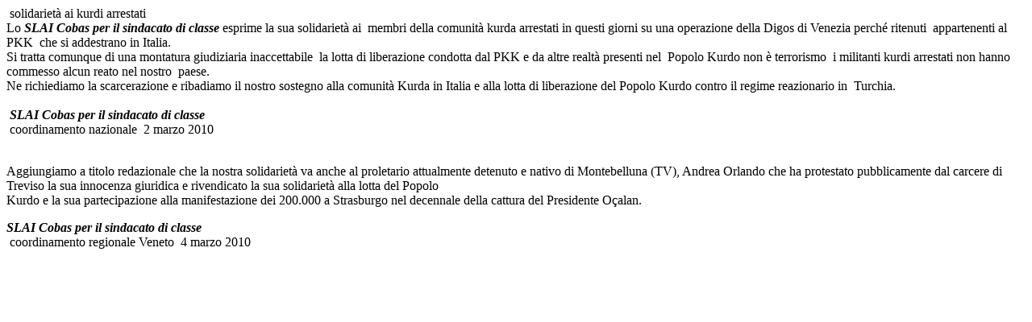

--- FILE ---
content_type: text/html
request_url: https://www.slaicobasmarghera.org/comnazKurdistanlibero.htm
body_size: 1840
content:
<html>

<head>
<meta http-equiv="Content-Language" content="it">
<meta name="GENERATOR" content="Microsoft FrontPage 5.0">
<meta name="ProgId" content="FrontPage.Editor.Document">
<meta http-equiv="Content-Type" content="text/html; charset=windows-1252">
<title>solidarietà ai kurdi arrestati Lo SLAI Cobas per il sindacato di classe 
esprime la sua solidarietà ai&nbsp; membri della comunità kurda</title>
</head>

<body>

<p>&nbsp;solidarietà ai kurdi arrestati<br>
Lo <i><b>SLAI Cobas per il sindacato di classe</b></i> esprime la sua 
solidarietà ai&nbsp; membri della comunità kurda arrestati in questi giorni su 
una operazione della Digos di Venezia perché ritenuti&nbsp; appartenenti al PKK&nbsp; 
che si addestrano in Italia.<br>
Si tratta comunque di una montatura giudiziaria inaccettabile&nbsp; la lotta di 
liberazione condotta dal PKK e da altre realtà presenti nel&nbsp; Popolo Kurdo 
non è terrorismo&nbsp; i militanti kurdi arrestati non hanno commesso alcun 
reato nel nostro&nbsp; paese.<br>
Ne richiediamo la scarcerazione e ribadiamo il nostro sostegno alla comunità 
Kurda in Italia e alla lotta di liberazione del Popolo Kurdo contro il regime 
reazionario in&nbsp; Turchia.<br>
<br>
&nbsp;<b><i>SLAI Cobas per il sindacato di classe</i></b><br>
&nbsp;coordinamento nazionale&nbsp; 2 marzo 2010<br>
&nbsp;</p>
<p>Aggiungiamo a titolo redazionale che la nostra solidarietà va anche al 
proletario attualmente detenuto e nativo di Montebelluna (TV), Andrea Orlando 
che ha protestato pubblicamente dal carcere di Treviso la sua innocenza 
giuridica e rivendicato la sua solidarietà alla lotta del Popolo <br>
Kurdo e la sua partecipazione alla manifestazione dei 200.000 a Strasburgo nel 
decennale della cattura del Presidente Oçalan.</p>
<p><b><i>SLAI Cobas per il sindacato di classe</i></b><br>
&nbsp;coordinamento regionale Veneto&nbsp; 4 marzo 2010</p>
<p><br>
&nbsp;</p>

</body>

</html>
